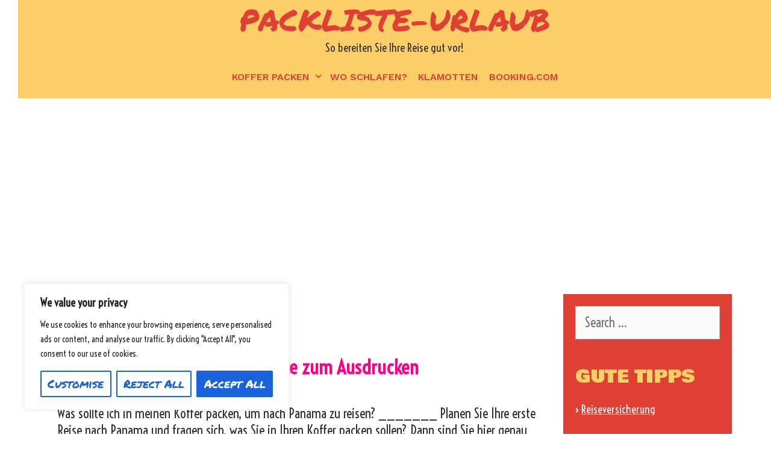

--- FILE ---
content_type: text/html; charset=utf-8
request_url: https://www.google.com/recaptcha/api2/aframe
body_size: 266
content:
<!DOCTYPE HTML><html><head><meta http-equiv="content-type" content="text/html; charset=UTF-8"></head><body><script nonce="zListFJovWooEWM1ww98XA">/** Anti-fraud and anti-abuse applications only. See google.com/recaptcha */ try{var clients={'sodar':'https://pagead2.googlesyndication.com/pagead/sodar?'};window.addEventListener("message",function(a){try{if(a.source===window.parent){var b=JSON.parse(a.data);var c=clients[b['id']];if(c){var d=document.createElement('img');d.src=c+b['params']+'&rc='+(localStorage.getItem("rc::a")?sessionStorage.getItem("rc::b"):"");window.document.body.appendChild(d);sessionStorage.setItem("rc::e",parseInt(sessionStorage.getItem("rc::e")||0)+1);localStorage.setItem("rc::h",'1770098200293');}}}catch(b){}});window.parent.postMessage("_grecaptcha_ready", "*");}catch(b){}</script></body></html>